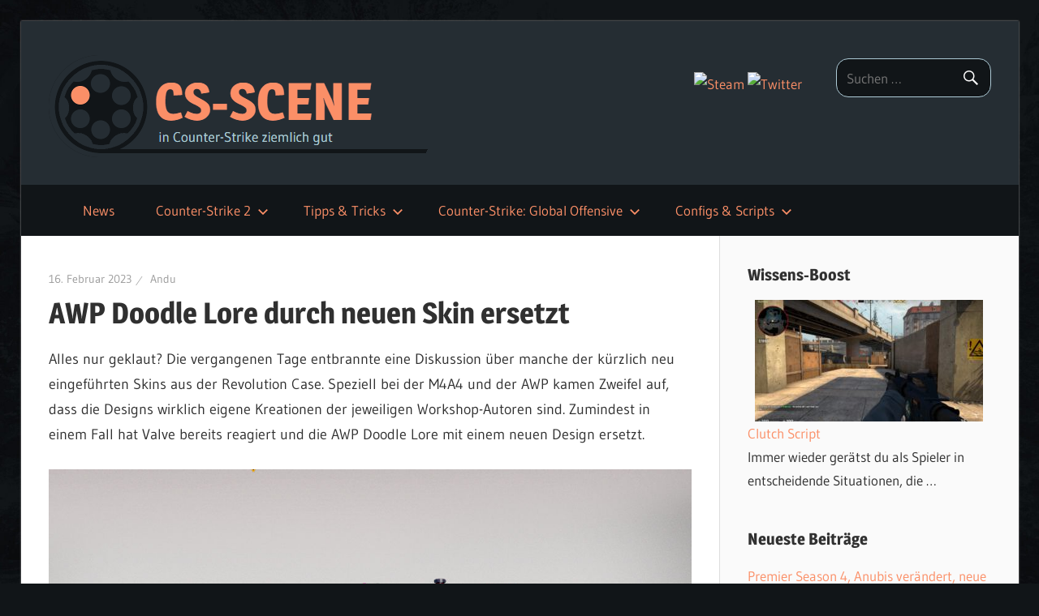

--- FILE ---
content_type: text/html; charset=UTF-8
request_url: https://cs-scene.de/news/csgo/awp-doodle-lore-durch-neuen-skin-ersetzt/
body_size: 41987
content:
<!DOCTYPE html>
<html lang="de-DE" prefix="og: https://ogp.me/ns#">

<head>
<meta charset="UTF-8">
<meta name="viewport" content="width=device-width, initial-scale=1">
<meta name="google-site-verification" content="_Y-zrl0PfYWhGtHEMiXNmynjNr_UJk1nY9KF6acfXe0" />
<link rel="profile" href="http://gmpg.org/xfn/11">
<link rel="pingback" href="https://cs-scene.de/xmlrpc.php">


<!-- Suchmaschinen-Optimierung durch Rank Math PRO - https://rankmath.com/ -->
<title>Design geklaut: AWP Doodle Lore durch neuen Skin ersetzt</title>
<meta name="description" content="Der AWP Doodle Lore Skin aus der Revolution Case wurde wegen einem Urheberrechtsverstoß durch die AWP Duality ersetzt."/>
<meta name="robots" content="index, follow, max-snippet:-1, max-video-preview:-1, max-image-preview:large"/>
<link rel="canonical" href="https://cs-scene.de/news/csgo/awp-doodle-lore-durch-neuen-skin-ersetzt/" />
<meta property="og:locale" content="de_DE" />
<meta property="og:type" content="article" />
<meta property="og:title" content="Design geklaut: AWP Doodle Lore durch neuen Skin ersetzt" />
<meta property="og:description" content="Der AWP Doodle Lore Skin aus der Revolution Case wurde wegen einem Urheberrechtsverstoß durch die AWP Duality ersetzt." />
<meta property="og:url" content="https://cs-scene.de/news/csgo/awp-doodle-lore-durch-neuen-skin-ersetzt/" />
<meta property="og:site_name" content="CS-SCENE" />
<meta property="article:tag" content="Update" />
<meta property="article:section" content="CS:GO" />
<meta property="og:updated_time" content="2023-02-19T21:32:21+01:00" />
<meta property="og:image" content="https://cs-scene.de/wp-content/uploads/2023/02/awp-duality-inventory.jpg" />
<meta property="og:image:secure_url" content="https://cs-scene.de/wp-content/uploads/2023/02/awp-duality-inventory.jpg" />
<meta property="og:image:width" content="1920" />
<meta property="og:image:height" content="1080" />
<meta property="og:image:alt" content="awp duality replaces doodle lore cs go skin" />
<meta property="og:image:type" content="image/jpeg" />
<meta property="article:published_time" content="2023-02-16T21:36:44+01:00" />
<meta property="article:modified_time" content="2023-02-19T21:32:21+01:00" />
<meta name="twitter:card" content="summary_large_image" />
<meta name="twitter:title" content="Design geklaut: AWP Doodle Lore durch neuen Skin ersetzt" />
<meta name="twitter:description" content="Der AWP Doodle Lore Skin aus der Revolution Case wurde wegen einem Urheberrechtsverstoß durch die AWP Duality ersetzt." />
<meta name="twitter:image" content="https://cs-scene.de/wp-content/uploads/2023/02/awp-duality-inventory.jpg" />
<meta name="twitter:label1" content="Verfasst von" />
<meta name="twitter:data1" content="Andu" />
<meta name="twitter:label2" content="Lesedauer" />
<meta name="twitter:data2" content="2 Minuten" />
<script type="application/ld+json" class="rank-math-schema">{"@context":"https://schema.org","@graph":[{"@type":["Person","Organization"],"@id":"https://cs-scene.de/#person","name":"CS-SCENE"},{"@type":"WebSite","@id":"https://cs-scene.de/#website","url":"https://cs-scene.de","name":"CS-SCENE","publisher":{"@id":"https://cs-scene.de/#person"},"inLanguage":"de-DE"},{"@type":"ImageObject","@id":"https://cs-scene.de/wp-content/uploads/2023/02/awp-duality-inventory.jpg","url":"https://cs-scene.de/wp-content/uploads/2023/02/awp-duality-inventory.jpg","width":"1920","height":"1080","caption":"awp duality replaces doodle lore cs go skin","inLanguage":"de-DE"},{"@type":"BreadcrumbList","@id":"https://cs-scene.de/news/csgo/awp-doodle-lore-durch-neuen-skin-ersetzt/#breadcrumb","itemListElement":[{"@type":"ListItem","position":"1","item":{"@id":"https://cs-scene.de","name":"CS-Scene.de"}},{"@type":"ListItem","position":"2","item":{"@id":"https://cs-scene.de/news/","name":"News"}},{"@type":"ListItem","position":"3","item":{"@id":"https://cs-scene.de/news/csgo/","name":"CS:GO"}},{"@type":"ListItem","position":"4","item":{"@id":"https://cs-scene.de/news/csgo/awp-doodle-lore-durch-neuen-skin-ersetzt/","name":"AWP Doodle Lore durch neuen Skin ersetzt"}}]},{"@type":"WebPage","@id":"https://cs-scene.de/news/csgo/awp-doodle-lore-durch-neuen-skin-ersetzt/#webpage","url":"https://cs-scene.de/news/csgo/awp-doodle-lore-durch-neuen-skin-ersetzt/","name":"Design geklaut: AWP Doodle Lore durch neuen Skin ersetzt","datePublished":"2023-02-16T21:36:44+01:00","dateModified":"2023-02-19T21:32:21+01:00","isPartOf":{"@id":"https://cs-scene.de/#website"},"primaryImageOfPage":{"@id":"https://cs-scene.de/wp-content/uploads/2023/02/awp-duality-inventory.jpg"},"inLanguage":"de-DE","breadcrumb":{"@id":"https://cs-scene.de/news/csgo/awp-doodle-lore-durch-neuen-skin-ersetzt/#breadcrumb"}},{"@type":"Person","@id":"https://cs-scene.de/author/andu/","name":"Andu","url":"https://cs-scene.de/author/andu/","image":{"@type":"ImageObject","@id":"https://secure.gravatar.com/avatar/a01410f8e509915d63fbed57712907a2?s=96&amp;d=mm&amp;r=g","url":"https://secure.gravatar.com/avatar/a01410f8e509915d63fbed57712907a2?s=96&amp;d=mm&amp;r=g","caption":"Andu","inLanguage":"de-DE"}},{"@type":"BlogPosting","headline":"Design geklaut: AWP Doodle Lore durch neuen Skin ersetzt","datePublished":"2023-02-16T21:36:44+01:00","dateModified":"2023-02-19T21:32:21+01:00","articleSection":"CS:GO","author":{"@id":"https://cs-scene.de/author/andu/","name":"Andu"},"publisher":{"@id":"https://cs-scene.de/#person"},"description":"Der AWP Doodle Lore Skin aus der Revolution Case wurde wegen einem Urheberrechtsversto\u00df durch die AWP Duality ersetzt.","name":"Design geklaut: AWP Doodle Lore durch neuen Skin ersetzt","@id":"https://cs-scene.de/news/csgo/awp-doodle-lore-durch-neuen-skin-ersetzt/#richSnippet","isPartOf":{"@id":"https://cs-scene.de/news/csgo/awp-doodle-lore-durch-neuen-skin-ersetzt/#webpage"},"image":{"@id":"https://cs-scene.de/wp-content/uploads/2023/02/awp-duality-inventory.jpg"},"inLanguage":"de-DE","mainEntityOfPage":{"@id":"https://cs-scene.de/news/csgo/awp-doodle-lore-durch-neuen-skin-ersetzt/#webpage"}}]}</script>
<!-- /Rank Math WordPress SEO Plugin -->

<link rel='dns-prefetch' href='//s.w.org' />
<link rel="alternate" type="application/rss+xml" title="CS-SCENE &raquo; Feed" href="https://cs-scene.de/feed/" />
<link rel="alternate" type="application/rss+xml" title="CS-SCENE &raquo; Kommentar-Feed" href="https://cs-scene.de/comments/feed/" />
		<script type="text/javascript">
			window._wpemojiSettings = {"baseUrl":"https:\/\/s.w.org\/images\/core\/emoji\/13.0.1\/72x72\/","ext":".png","svgUrl":"https:\/\/s.w.org\/images\/core\/emoji\/13.0.1\/svg\/","svgExt":".svg","source":{"concatemoji":"https:\/\/cs-scene.de\/wp-includes\/js\/wp-emoji-release.min.js?ver=5.7.1"}};
			!function(e,a,t){var n,r,o,i=a.createElement("canvas"),p=i.getContext&&i.getContext("2d");function s(e,t){var a=String.fromCharCode;p.clearRect(0,0,i.width,i.height),p.fillText(a.apply(this,e),0,0);e=i.toDataURL();return p.clearRect(0,0,i.width,i.height),p.fillText(a.apply(this,t),0,0),e===i.toDataURL()}function c(e){var t=a.createElement("script");t.src=e,t.defer=t.type="text/javascript",a.getElementsByTagName("head")[0].appendChild(t)}for(o=Array("flag","emoji"),t.supports={everything:!0,everythingExceptFlag:!0},r=0;r<o.length;r++)t.supports[o[r]]=function(e){if(!p||!p.fillText)return!1;switch(p.textBaseline="top",p.font="600 32px Arial",e){case"flag":return s([127987,65039,8205,9895,65039],[127987,65039,8203,9895,65039])?!1:!s([55356,56826,55356,56819],[55356,56826,8203,55356,56819])&&!s([55356,57332,56128,56423,56128,56418,56128,56421,56128,56430,56128,56423,56128,56447],[55356,57332,8203,56128,56423,8203,56128,56418,8203,56128,56421,8203,56128,56430,8203,56128,56423,8203,56128,56447]);case"emoji":return!s([55357,56424,8205,55356,57212],[55357,56424,8203,55356,57212])}return!1}(o[r]),t.supports.everything=t.supports.everything&&t.supports[o[r]],"flag"!==o[r]&&(t.supports.everythingExceptFlag=t.supports.everythingExceptFlag&&t.supports[o[r]]);t.supports.everythingExceptFlag=t.supports.everythingExceptFlag&&!t.supports.flag,t.DOMReady=!1,t.readyCallback=function(){t.DOMReady=!0},t.supports.everything||(n=function(){t.readyCallback()},a.addEventListener?(a.addEventListener("DOMContentLoaded",n,!1),e.addEventListener("load",n,!1)):(e.attachEvent("onload",n),a.attachEvent("onreadystatechange",function(){"complete"===a.readyState&&t.readyCallback()})),(n=t.source||{}).concatemoji?c(n.concatemoji):n.wpemoji&&n.twemoji&&(c(n.twemoji),c(n.wpemoji)))}(window,document,window._wpemojiSettings);
		</script>
		<style type="text/css">
img.wp-smiley,
img.emoji {
	display: inline !important;
	border: none !important;
	box-shadow: none !important;
	height: 1em !important;
	width: 1em !important;
	margin: 0 .07em !important;
	vertical-align: -0.1em !important;
	background: none !important;
	padding: 0 !important;
}
</style>
	<link rel='stylesheet' id='wellington-theme-fonts-css'  href='https://cs-scene.de/wp-content/fonts/1c2ca6a0f6031464fbbdc5f698b8817b.css?ver=20201110' type='text/css' media='all' />
<link rel='stylesheet' id='wp-block-library-css'  href='https://cs-scene.de/wp-includes/css/dist/block-library/style.min.css?ver=5.7.1' type='text/css' media='all' />
<link rel='stylesheet' id='ccchildpagescss-css'  href='https://cs-scene.de/wp-content/plugins/cc-child-pages/includes/css/styles.css?ver=1.43' type='text/css' media='all' />
<link rel='stylesheet' id='ccchildpagesskincss-css'  href='https://cs-scene.de/wp-content/plugins/cc-child-pages/includes/css/skins.css?ver=1.43' type='text/css' media='all' />
<!--[if lt IE 8]>
<link rel='stylesheet' id='ccchildpagesiecss-css'  href='https://cs-scene.de/wp-content/plugins/cc-child-pages/includes/css/styles.ie.css?ver=1.43' type='text/css' media='all' />
<![endif]-->
<link rel='stylesheet' id='wellington-stylesheet-css'  href='https://cs-scene.de/wp-content/themes/wellington/style.css?ver=2.0' type='text/css' media='all' />
<link rel='stylesheet' id='wellington-safari-flexbox-fixes-css'  href='https://cs-scene.de/wp-content/themes/wellington/assets/css/safari-flexbox-fixes.css?ver=20200420' type='text/css' media='all' />
<link rel='stylesheet' id='genericons-css'  href='https://cs-scene.de/wp-content/themes/wellington/assets/genericons/genericons.css?ver=3.4.1' type='text/css' media='all' />
<link rel='stylesheet' id='themezee-related-posts-css'  href='https://cs-scene.de/wp-content/themes/wellington/assets/css/themezee-related-posts.css?ver=20160421' type='text/css' media='all' />
<link rel='stylesheet' id='arpw-style-css'  href='https://cs-scene.de/wp-content/plugins/advanced-random-posts-widget/assets/css/arpw-frontend.css?ver=5.7.1' type='text/css' media='all' />
<link rel='stylesheet' id='slb_core-css'  href='https://cs-scene.de/wp-content/plugins/simple-lightbox/client/css/app.css?ver=2.9.4' type='text/css' media='all' />
<script type='text/javascript' src='https://cs-scene.de/wp-content/plugins/strato-assistant/js/cookies.js?ver=5.7.1' id='strato-assistant-wp-cookies-js'></script>
<!--[if lt IE 9]>
<script type='text/javascript' src='https://cs-scene.de/wp-content/themes/wellington/assets/js/html5shiv.min.js?ver=3.7.3' id='html5shiv-js'></script>
<![endif]-->
<script type='text/javascript' src='https://cs-scene.de/wp-includes/js/jquery/jquery.min.js?ver=3.5.1' id='jquery-core-js'></script>
<script type='text/javascript' src='https://cs-scene.de/wp-includes/js/jquery/jquery-migrate.min.js?ver=3.3.2' id='jquery-migrate-js'></script>
<script type='text/javascript' src='https://cs-scene.de/wp-content/themes/wellington/assets/js/svgxuse.min.js?ver=1.2.6' id='svgxuse-js'></script>
<link rel="https://api.w.org/" href="https://cs-scene.de/wp-json/" /><link rel="alternate" type="application/json" href="https://cs-scene.de/wp-json/wp/v2/posts/2101" /><link rel="EditURI" type="application/rsd+xml" title="RSD" href="https://cs-scene.de/xmlrpc.php?rsd" />
<link rel="wlwmanifest" type="application/wlwmanifest+xml" href="https://cs-scene.de/wp-includes/wlwmanifest.xml" /> 
<meta name="generator" content="WordPress 5.7.1" />
<link rel='shortlink' href='https://cs-scene.de/?p=2101' />
<link rel="alternate" type="application/json+oembed" href="https://cs-scene.de/wp-json/oembed/1.0/embed?url=https%3A%2F%2Fcs-scene.de%2Fnews%2Fcsgo%2Fawp-doodle-lore-durch-neuen-skin-ersetzt%2F" />
<link rel="alternate" type="text/xml+oembed" href="https://cs-scene.de/wp-json/oembed/1.0/embed?url=https%3A%2F%2Fcs-scene.de%2Fnews%2Fcsgo%2Fawp-doodle-lore-durch-neuen-skin-ersetzt%2F&#038;format=xml" />
<!-- Analytics by WP Statistics - https://wp-statistics.com -->
<noscript><style>.lazyload[data-src]{display:none !important;}</style></noscript><style>.lazyload{background-image:none !important;}.lazyload:before{background-image:none !important;}</style><style type="text/css" id="custom-background-css">
body.custom-background { background-color: #111518; background-image: url("https://cs-scene.de/wp-content/uploads/2021/07/background-1-1.jpg"); background-position: left top; background-size: cover; background-repeat: no-repeat; background-attachment: fixed; }
</style>
	<link rel="icon" href="https://cs-scene.de/wp-content/uploads/2021/05/steam_logo-150x150.png" sizes="32x32" />
<link rel="icon" href="https://cs-scene.de/wp-content/uploads/2021/05/steam_logo.png" sizes="192x192" />
<link rel="apple-touch-icon" href="https://cs-scene.de/wp-content/uploads/2021/05/steam_logo.png" />
<meta name="msapplication-TileImage" content="https://cs-scene.de/wp-content/uploads/2021/05/steam_logo.png" />
</head>

<body class="post-template-default single single-post postid-2101 single-format-standard custom-background wp-custom-logo wp-embed-responsive post-layout-one-column">
<script>var ewww_webp_supported=false;</script>

	<div id="header-top" class="header-bar-wrap"></div>

	<div id="page" class="hfeed site">

		<a class="skip-link screen-reader-text" href="#content">Zum Inhalt springen</a>

		<header id="masthead" class="site-header clearfix" role="banner">

			<div class="header-main container clearfix">

				<div id="logo" class="site-branding clearfix" style="position: relative;">

					<a href="https://cs-scene.de/" class="custom-logo-link" rel="home"><img width="467" height="126" src="https://cs-scene.de/wp-content/ewww/lazy/placeholder-467x126.png" class="custom-logo lazyload" alt="CS-SCENE" data-src="https://cs-scene.de/wp-content/uploads/2023/10/newheader-1.png" loading="lazy" /><noscript><img width="467" height="126" src="https://cs-scene.de/wp-content/uploads/2023/10/newheader-1.png" class="custom-logo" alt="CS-SCENE" data-eio="l" /></noscript></a>					
					<div id="" class="" style="left: 128px; position: absolute; top: 24px; visibility: hidden;">
					
			<p class="site-title"><a href="https://cs-scene.de/" rel="home">CS-SCENE</a></p>

							
			<p class="site-description">in Counter-Strike ziemlich gut</p>

		
					</div>
					
				</div> <!-- .site-branding -->
				
				<div class="header-widgets clearfix" style="">

					<aside id="search-4" class="header-widget widget_search">
<form role="search" method="get" class="search-form" action="https://cs-scene.de/">
	<label>
		<span class="screen-reader-text">Suchen nach:</span>
		<input type="search" class="search-field"
			placeholder="Suchen &hellip;"
			value="" name="s"
			title="Suchen nach:" />
	</label>
	<button type="submit" class="search-submit">
		<span class="genericon-search"></span>
		<span class="screen-reader-text">Suchen</span>
	</button>	
</form>
</aside><aside id="custom_html-5" class="widget_text header-widget widget_custom_html"><div class="textwidget custom-html-widget"><div style="margin: 1em;">
<a href="https://steamcommunity.com/groups/cs-scene" target="_blank" rel="noopener"><img style="width: 32px; height: 32px;" src="[data-uri]" alt="Steam" data-src="http://cs-scene.de/wp-content/uploads/2021/07/socialmedialogo_steam.png" class="lazyload"><noscript><img style="width: 32px; height: 32px;" src="http://cs-scene.de/wp-content/uploads/2021/07/socialmedialogo_steam.png" alt="Steam" data-eio="l"></noscript></a>
<a href="https://twitter.com/csscene_de" target="_blank" rel="noopener"><img style="width: 32px; height: 32px;" src="[data-uri]" alt="Twitter" data-src="http://cs-scene.de/wp-content/uploads/2021/07/socialmedialogo_twitter.png" class="lazyload"><noscript><img style="width: 32px; height: 32px;" src="http://cs-scene.de/wp-content/uploads/2021/07/socialmedialogo_twitter.png" alt="Twitter" data-eio="l"></noscript></a>
</div></div></aside>					
				</div><!-- .header-widgets -->

			</div><!-- .header-main -->

			

	<div id="main-navigation-wrap" class="primary-navigation-wrap">

		
		<button class="primary-menu-toggle menu-toggle" aria-controls="primary-menu" aria-expanded="false" >
			<svg class="icon icon-menu" aria-hidden="true" role="img"> <use xlink:href="https://cs-scene.de/wp-content/themes/wellington/assets/icons/genericons-neue.svg#menu"></use> </svg><svg class="icon icon-close" aria-hidden="true" role="img"> <use xlink:href="https://cs-scene.de/wp-content/themes/wellington/assets/icons/genericons-neue.svg#close"></use> </svg>			<span class="menu-toggle-text">Navigation</span>
		</button>

		<div class="primary-navigation">

			<nav id="site-navigation" class="main-navigation" role="navigation"  aria-label="Primary Menu">

				<ul id="primary-menu" class="menu"><li id="menu-item-626" class="menu-item menu-item-type-taxonomy menu-item-object-category current-post-ancestor menu-item-626"><a href="https://cs-scene.de/news/">News</a></li>
<li id="menu-item-2172" class="menu-item menu-item-type-post_type menu-item-object-page menu-item-has-children menu-item-2172"><a href="https://cs-scene.de/counter-strike-2/">Counter-Strike 2<svg class="icon icon-expand" aria-hidden="true" role="img"> <use xlink:href="https://cs-scene.de/wp-content/themes/wellington/assets/icons/genericons-neue.svg#expand"></use> </svg></a>
<ul class="sub-menu">
	<li id="menu-item-3257" class="menu-item menu-item-type-post_type menu-item-object-page menu-item-3257"><a href="https://cs-scene.de/counter-strike-2/spielmodi/">Spielmodi</a></li>
	<li id="menu-item-2852" class="menu-item menu-item-type-post_type menu-item-object-page menu-item-2852"><a href="https://cs-scene.de/counter-strike-2/maps/">Maps</a></li>
	<li id="menu-item-2969" class="menu-item menu-item-type-post_type menu-item-object-page menu-item-2969"><a href="https://cs-scene.de/counter-strike-2/custom-maps/">Custom Maps</a></li>
	<li id="menu-item-2851" class="menu-item menu-item-type-post_type menu-item-object-page menu-item-2851"><a href="https://cs-scene.de/counter-strike-2/woechentliche-belohnung/">Wöchentliche Belohnung</a></li>
	<li id="menu-item-2749" class="menu-item menu-item-type-post_type menu-item-object-page menu-item-2749"><a href="https://cs-scene.de/counter-strike-2/waffenkisten/">Waffenkisten</a></li>
</ul>
</li>
<li id="menu-item-2666" class="menu-item menu-item-type-post_type menu-item-object-page menu-item-has-children menu-item-2666"><a href="https://cs-scene.de/counter-strike-2/tipps-tricks/">Tipps &#038; Tricks<svg class="icon icon-expand" aria-hidden="true" role="img"> <use xlink:href="https://cs-scene.de/wp-content/themes/wellington/assets/icons/genericons-neue.svg#expand"></use> </svg></a>
<ul class="sub-menu">
	<li id="menu-item-2667" class="menu-item menu-item-type-post_type menu-item-object-page menu-item-2667"><a href="https://cs-scene.de/counter-strike-2/tipps-tricks/konsole-oeffnen/">Konsole öffnen</a></li>
	<li id="menu-item-2722" class="menu-item menu-item-type-post_type menu-item-object-page menu-item-2722"><a href="https://cs-scene.de/counter-strike-2/tipps-tricks/config-autoexec-startoptionen/">Config, Autoexec &#038; Startoptionen</a></li>
	<li id="menu-item-2668" class="menu-item menu-item-type-post_type menu-item-object-page menu-item-2668"><a href="https://cs-scene.de/counter-strike-2/tipps-tricks/jumpthrow/">Jumpthrow</a></li>
	<li id="menu-item-2721" class="menu-item menu-item-type-post_type menu-item-object-page menu-item-2721"><a href="https://cs-scene.de/counter-strike-2/tipps-tricks/granaten-ueben/">Granaten üben</a></li>
</ul>
</li>
<li id="menu-item-466" class="menu-item menu-item-type-post_type menu-item-object-page menu-item-has-children menu-item-466"><a href="https://cs-scene.de/counter-strike-global-offensive/">Counter-Strike: Global Offensive<svg class="icon icon-expand" aria-hidden="true" role="img"> <use xlink:href="https://cs-scene.de/wp-content/themes/wellington/assets/icons/genericons-neue.svg#expand"></use> </svg></a>
<ul class="sub-menu">
	<li id="menu-item-2600" class="menu-item menu-item-type-post_type menu-item-object-page menu-item-2600"><a href="https://cs-scene.de/counter-strike-global-offensive/legacy-version/">CS:GO spielen (Legacy Version)</a></li>
	<li id="menu-item-468" class="menu-item menu-item-type-post_type menu-item-object-page menu-item-468"><a href="https://cs-scene.de/counter-strike-global-offensive/spielmodi/">Spielmodi</a></li>
	<li id="menu-item-467" class="menu-item menu-item-type-post_type menu-item-object-page menu-item-467"><a href="https://cs-scene.de/counter-strike-global-offensive/maps/">Maps</a></li>
	<li id="menu-item-1568" class="menu-item menu-item-type-post_type menu-item-object-page menu-item-1568"><a href="https://cs-scene.de/counter-strike-global-offensive/custom-maps/">Custom Maps</a></li>
	<li id="menu-item-469" class="menu-item menu-item-type-post_type menu-item-object-page menu-item-469"><a href="https://cs-scene.de/counter-strike-global-offensive/trusted-mode/">Trusted Mode</a></li>
</ul>
</li>
<li id="menu-item-454" class="menu-item menu-item-type-post_type menu-item-object-page menu-item-has-children menu-item-454"><a href="https://cs-scene.de/counter-strike-global-offensive/configs-scripts/">Configs &#038; Scripts<svg class="icon icon-expand" aria-hidden="true" role="img"> <use xlink:href="https://cs-scene.de/wp-content/themes/wellington/assets/icons/genericons-neue.svg#expand"></use> </svg></a>
<ul class="sub-menu">
	<li id="menu-item-455" class="menu-item menu-item-type-post_type menu-item-object-page menu-item-455"><a href="https://cs-scene.de/counter-strike-global-offensive/configs-scripts/netsettings/">Netsettings</a></li>
	<li id="menu-item-456" class="menu-item menu-item-type-post_type menu-item-object-page menu-item-456"><a href="https://cs-scene.de/counter-strike-global-offensive/configs-scripts/net_graph/">net_graph</a></li>
	<li id="menu-item-460" class="menu-item menu-item-type-post_type menu-item-object-page menu-item-460"><a href="https://cs-scene.de/counter-strike-global-offensive/configs-scripts/buyscript/">Buyscript</a></li>
	<li id="menu-item-461" class="menu-item menu-item-type-post_type menu-item-object-page menu-item-461"><a href="https://cs-scene.de/counter-strike-global-offensive/configs-scripts/clutch-script/">Clutch Script</a></li>
	<li id="menu-item-717" class="menu-item menu-item-type-post_type menu-item-object-page menu-item-717"><a href="https://cs-scene.de/counter-strike-global-offensive/configs-scripts/grafikeinstellungen/">Grafikeinstellungen</a></li>
</ul>
</li>
</ul>			</nav><!-- #site-navigation -->

		</div><!-- .primary-navigation -->

	</div>



		</header><!-- #masthead -->

		
		
		
		<div id="content" class="site-content container clearfix">

	<section id="primary" class="content-single content-area">
		<main id="main" class="site-main" role="main">
				
		
<article id="post-2101" class="post-2101 post type-post status-publish format-standard has-post-thumbnail hentry category-csgo tag-update">

	
	<header class="entry-header">

		<div class="entry-meta"><span class="meta-date"><a href="https://cs-scene.de/news/csgo/awp-doodle-lore-durch-neuen-skin-ersetzt/" title="21:36" rel="bookmark"><time class="entry-date published updated" datetime="2023-02-16T21:36:44+01:00">16. Februar 2023</time></a></span><span class="meta-author"> <span class="author vcard"><a class="url fn n" href="https://cs-scene.de/author/andu/" title="Alle Beiträge von Andu anzeigen" rel="author">Andu</a></span></span></div>
		<h1 class="entry-title">AWP Doodle Lore durch neuen Skin ersetzt</h1>
	</header><!-- .entry-header -->

	<div class="entry-content clearfix">

		
<p>Alles nur geklaut? Die vergangenen Tage entbrannte eine Diskussion über manche der kürzlich neu eingeführten Skins aus der Revolution Case. Speziell bei der M4A4 und der AWP kamen Zweifel auf, dass die Designs wirklich eigene Kreationen der jeweiligen Workshop-Autoren sind. Zumindest in einem Fall hat Valve bereits reagiert und die AWP Doodle Lore mit einem neuen Design ersetzt.</p>



<div class="wp-block-image"><figure class="aligncenter size-full"><a href="https://cs-scene.de/wp-content/uploads/2023/02/awp-doodle-lore.jpg" data-slb-active="1" data-slb-asset="1353906009" data-slb-internal="0" data-slb-group="2101"><img width="1040" height="480" src="https://cs-scene.de/wp-content/ewww/lazy/placeholder-1040x480.png" alt="cs go awp doodle lore copyright dmca" class="wp-image-2105 lazyload"   data-src="https://cs-scene.de/wp-content/uploads/2023/02/awp-doodle-lore.jpg" loading="lazy" data-srcset="https://cs-scene.de/wp-content/uploads/2023/02/awp-doodle-lore.jpg 1040w, https://cs-scene.de/wp-content/uploads/2023/02/awp-doodle-lore-500x231.jpg 500w, https://cs-scene.de/wp-content/uploads/2023/02/awp-doodle-lore-720x332.jpg 720w, https://cs-scene.de/wp-content/uploads/2023/02/awp-doodle-lore-768x354.jpg 768w" data-sizes="auto" /><noscript><img width="1040" height="480" src="https://cs-scene.de/wp-content/uploads/2023/02/awp-doodle-lore.jpg" alt="cs go awp doodle lore copyright dmca" class="wp-image-2105" srcset="https://cs-scene.de/wp-content/uploads/2023/02/awp-doodle-lore.jpg 1040w, https://cs-scene.de/wp-content/uploads/2023/02/awp-doodle-lore-500x231.jpg 500w, https://cs-scene.de/wp-content/uploads/2023/02/awp-doodle-lore-720x332.jpg 720w, https://cs-scene.de/wp-content/uploads/2023/02/awp-doodle-lore-768x354.jpg 768w" sizes="(max-width: 1040px) 100vw, 1040px" data-eio="l" /></noscript></a><figcaption>Design geklaut: Die AWP Doodle Lore verstößt gegen das Urheberrecht.</figcaption></figure></div>



<h2>AWP Duality statt Doodle Lore</h2>



<p>Es ist natürlich nicht das erste Urheberrechtsproblem, dass es in Zusammenhang mit CS:GO Items gibt. Bekanntestes Beispiel ist die M4A4 Howl, die damals eine eigene Seltenheitsgruppe zugewiesen bekam und quasi vom Markt genommen wurde. Dadurch entstand einer der seltensten und wertvollsten Skins im Spiel. Solche Situationen möchte Valve aber vermeiden und löst diese Probleme mittlerweile entsprechend anders.</p>



<p>Nach der <a href="https://cs-scene.de/news/csgo/revolution-case-espionage-sticker-capsule-ultimate-music-kit/" data-type="post" data-id="2090">Veröffentlichung der Revolution Case</a> vor rund einer Woche verdichteten sich schnell die Indizien, dass sowohl die AWP Doodle Lore als auch die M4A4 Temukau aus gestohlenen Artworks angefertigt sein könnten. Bei der AWP <a href="https://twitter.com/vexx_art/status/1624711906987503617" target="_blank" rel="noreferrer noopener">meldete der entsprechende Künstler einen Urheberrechtsverstoß an</a>, nachdem andere Personen ihn darauf aufmerksam machten. <a href="https://twitter.com/TR3x3r/status/1624564613449674753" target="_blank" rel="noreferrer noopener">Die Ähnlichkeiten zu seinem Werk waren zu stark</a>, als dass es noch als Inspiration durchgehen kann. Folglich hat Valve den Waffen-Skin jetzt einfach ersetzt. Das neue Design hört auf den Namen AWP Duality und besteht ebenfalls aus Drachen, nur in einem ganz anderen Stil. Alle existierenden Doodle Lore Skins wurden in das neue Design konvertiert.</p>



<div class="wp-block-image"><figure class="aligncenter size-full"><a href="https://cs-scene.de/wp-content/uploads/2023/02/awp-duality-inventory.jpg" data-slb-active="1" data-slb-asset="1502625591" data-slb-internal="0" data-slb-group="2101"><img width="1920" height="1080" src="https://cs-scene.de/wp-content/ewww/lazy/placeholder-1920x1080.png" alt="awp duality replaces doodle lore cs go skin" class="wp-image-2103 lazyload"   data-src="https://cs-scene.de/wp-content/uploads/2023/02/awp-duality-inventory.jpg" loading="lazy" data-srcset="https://cs-scene.de/wp-content/uploads/2023/02/awp-duality-inventory.jpg 1920w, https://cs-scene.de/wp-content/uploads/2023/02/awp-duality-inventory-500x281.jpg 500w, https://cs-scene.de/wp-content/uploads/2023/02/awp-duality-inventory-720x405.jpg 720w, https://cs-scene.de/wp-content/uploads/2023/02/awp-duality-inventory-768x432.jpg 768w, https://cs-scene.de/wp-content/uploads/2023/02/awp-duality-inventory-1536x864.jpg 1536w" data-sizes="auto" /><noscript><img width="1920" height="1080" src="https://cs-scene.de/wp-content/uploads/2023/02/awp-duality-inventory.jpg" alt="awp duality replaces doodle lore cs go skin" class="wp-image-2103" srcset="https://cs-scene.de/wp-content/uploads/2023/02/awp-duality-inventory.jpg 1920w, https://cs-scene.de/wp-content/uploads/2023/02/awp-duality-inventory-500x281.jpg 500w, https://cs-scene.de/wp-content/uploads/2023/02/awp-duality-inventory-720x405.jpg 720w, https://cs-scene.de/wp-content/uploads/2023/02/awp-duality-inventory-768x432.jpg 768w, https://cs-scene.de/wp-content/uploads/2023/02/awp-duality-inventory-1536x864.jpg 1536w" sizes="(max-width: 1920px) 100vw, 1920px" data-eio="l" /></noscript></a><figcaption>Die AWP Duality ersetzt den Doodle Lore Skin in der Revolution Case.</figcaption></figure></div>



<p>Im Fall der M4A4 Temukau gibt es ebenfalls starke Zweifel, <a href="https://twitter.com/TheDanidem/status/1624458949977055232" target="_blank" rel="noreferrer noopener">da andere Einsendungen des Autors sehr nach Kopien bestimmter Artworks aussehen</a>. Trotzdem bleibt der Fall noch offen. <a href="https://twitter.com/f0rnez/status/1624460432491614211" target="_blank" rel="noreferrer noopener">Der Autor selbst streitet ab, dass sein Skin eine Kopie ist</a>. Ob Handlungsbedarf besteht, bleibt also abzuwarten. Anders als bei der AWP könnte das Design möglicherweise nur angepasst statt komplett ersetzt werden.</p>



<h2>Ember nicht mehr festlich, Verkaufsende für Rio Sticker</h2>



<p>Zwei andere Informationen hat das CS:GO Update noch im Gepäck. Die Danger Zone Map Ember hat <a href="https://cs-scene.de/news/csgo/ember-winter-version-kleine-fixes-fuer-anubis/" data-type="post" data-id="2082">ihren festlichen Look</a> wieder eingestellt, nachdem dieser erst Ende Januar ins Spiel gebracht wurde. Das heißt die Beleuchtung, Texturen, Models und das allgemeine Ambiente wurden auf den ursprünglichen Status zurückgesetzt. Davon abgesehen wurde die Qualität der Felstexturen erhöht sowie einige andere Texturen verbessert.</p>



<p>Im November 2022 fand das CS:GO Major in Rio statt &#8211; das ist schon eine ganze Weile her. Trotzdem hat Valve die dazugehörigen Stickerkapseln bisher nicht wie üblich aus dem Verkauf genommen. Drei Monate nach Ende des Turniers ist es jetzt aber soweit. <a href="https://twitter.com/CSGO/status/1626048722374381568" target="_blank" data-type="URL" data-id="https://twitter.com/CSGO/status/1626048722374381568" rel="noreferrer noopener">Mit einer kurzen Nachricht bei Twitter</a> kündigten die Entwickler an, dass die Rio Stickerkapseln noch bis zum 20. Februar 2023 verfügbar sind und dann aus dem in-game Shop verschwinden.</p>



<h2>CS:GO Update 16.02.23</h2>



<blockquote cite="https://blog.counter-strike.net/index.php/2023/02/41124/">

<p>[REVOLUTION CASE]<br>
– The AWP | Doodle Lore has been replaced by the AWP | Duality in the Revolution Case<br>
– Existing AWP | Doodle Lore inventory items have been converted to the AWP | Duality</p>

<p>[MAPS]<br>
Ember<br>
– Seasonal celebrations have ended in Ember land.<br>
– Map lighting, theme, textures, and models have returned to their pre-seasonal state.<br>
– Cave rock textures are now using $seamless_scale for improved texture quality and look.<br>
– Various texture improvements.<br>
– Fixed an areaportal issue.</p>

<footer>— <a href="https://blog.counter-strike.net/index.php/2023/02/41124/" target="_blank" rel="noopener noreferrer">Kompletter Changelog aus dem offiziellen Blog</a></footer></blockquote>

		
	</div><!-- .entry-content -->

	<footer class="entry-footer">

		
		<div class="entry-categories clearfix">
			<span class="meta-categories">
				<a href="https://cs-scene.de/news/csgo/" rel="category tag">CS:GO</a>			</span>
		</div><!-- .entry-categories -->

				
			<div class="entry-tags clearfix">
				<span class="meta-tags">
					<a href="https://cs-scene.de/tag/update/" rel="tag">Update</a>				</span>
			</div><!-- .entry-tags -->

						
	<nav class="navigation post-navigation" role="navigation" aria-label="Beiträge">
		<h2 class="screen-reader-text">Beitrags-Navigation</h2>
		<div class="nav-links"><div class="nav-previous"><a href="https://cs-scene.de/news/csgo/revolution-case-espionage-sticker-capsule-ultimate-music-kit/" rel="prev"><span class="screen-reader-text">Vorheriger Beitrag:</span>Revolution Case, Espionage Sticker Capsule &#038; Ultimate Music Kit</a></div><div class="nav-next"><a href="https://cs-scene.de/news/cs2/counter-strike-2-offiziell-angekuendigt/" rel="next"><span class="screen-reader-text">Nächster Beitrag:</span>Counter-Strike 2 offiziell angekündigt</a></div></div>
	</nav>
	</footer><!-- .entry-footer -->

</article>

<div id="comments" class="comments-area">

	
	
	
	
</div><!-- #comments -->
		
		</main><!-- #main -->
	</section><!-- #primary -->
	
	
	<section id="secondary" class="sidebar widget-area clearfix" role="complementary">

		<aside id="arpw-widget-2" class="widget arpw-widget-random clearfix"><div class="widget-header"><h3 class="widget-title">Wissens-Boost</h3></div><div class="arpw-random-page "><ul class="arpw-ul"><li class="arpw-li arpw-clearfix"><a href="https://cs-scene.de/counter-strike-global-offensive/configs-scripts/clutch-script/"  rel="bookmark"><img class="arpw-thumbnail aligncenter lazyload" src="https://cs-scene.de/wp-content/ewww/lazy/placeholder-281x150.png" alt="Clutch Script" width="281" height="150" data-src="https://cs-scene.de/wp-content/uploads/2021/03/csgo-clutch-script-voice-chat-command-281x150.jpg" loading="lazy"><noscript><img class="arpw-thumbnail aligncenter" src="https://cs-scene.de/wp-content/uploads/2021/03/csgo-clutch-script-voice-chat-command-281x150.jpg" alt="Clutch Script" width="281" height="150" data-eio="l"></noscript></a><a class="arpw-title" href="https://cs-scene.de/counter-strike-global-offensive/configs-scripts/clutch-script/" rel="bookmark">Clutch Script</a><div class="arpw-summary">Immer wieder gerätst du als Spieler in entscheidende Situationen, die &hellip;</div></li></ul></div><!-- Generated by https://wordpress.org/plugins/advanced-random-posts-widget/ --></aside>
		<aside id="recent-posts-2" class="widget widget_recent_entries clearfix">
		<div class="widget-header"><h3 class="widget-title">Neueste Beiträge</h3></div>
		<ul>
											<li>
					<a href="https://cs-scene.de/news/cs2/premier-season-4-anubis-veraendert-neue-custom-maps/">Premier Season 4, Anubis verändert, neue Custom Maps</a>
									</li>
											<li>
					<a href="https://cs-scene.de/news/cs2/fire-major-in-buenos-aires-fuer-2027-bestaetigt/">FiRe Major in Buenos Aires für 2027 bestätigt</a>
									</li>
											<li>
					<a href="https://cs-scene.de/news/cs2/premier-season-3-endet-am-19-januar-2026/">Premier Season 3 endet am 19. Januar</a>
									</li>
											<li>
					<a href="https://cs-scene.de/news/cs2/starladder-budapest-2025-meisterkapsel-highlight-souvenirpakete/">Starladder Budapest 2025 Meisterkapsel &#038; Highlight-Souvenirpakete</a>
									</li>
											<li>
					<a href="https://cs-scene.de/news/cs2/schattenqualitaet-auf-waffenmodellen-falsche-vac-bans/">Schattenqualität auf Waffenmodellen &#038; falsche VAC Bans</a>
									</li>
					</ul>

		</aside>
	</section><!-- #secondary -->

	

	</div><!-- #content -->

	
	<div id="footer" class="footer-wrap">

		<footer id="colophon" class="site-footer container clearfix" role="contentinfo">
			<div id="footer-text" class="site-info" style="float: right;">
				<a href="https://cs-scene.de/ueber-uns/" target="_blank" style="float: right; cursor: pointer;"> Über uns </a>
			</div>
			
			<div id="footer-text" class="site-info">
				
	<span class="credit-link">
		WordPress Theme: Wellington by <a href="https://themezee.com/" target="_blank" rel="nofollow">ThemeZee</a>.	</span>

				</div><!-- .site-info -->

		</footer><!-- #colophon -->

	</div>

</div><!-- #page -->

<script type='text/javascript' id='eio-lazy-load-js-before'>
var eio_lazy_vars = {"exactdn_domain":"","skip_autoscale":0,"threshold":0};
</script>
<script type='text/javascript' src='https://cs-scene.de/wp-content/plugins/ewww-image-optimizer/includes/lazysizes.min.js?ver=621' id='eio-lazy-load-js'></script>
<script type='text/javascript' id='wellington-navigation-js-extra'>
/* <![CDATA[ */
var wellingtonScreenReaderText = {"expand":"Expand child menu","collapse":"Collapse child menu","icon":"<svg class=\"icon icon-expand\" aria-hidden=\"true\" role=\"img\"> <use xlink:href=\"https:\/\/cs-scene.de\/wp-content\/themes\/wellington\/assets\/icons\/genericons-neue.svg#expand\"><\/use> <\/svg>"};
/* ]]> */
</script>
<script type='text/javascript' src='https://cs-scene.de/wp-content/themes/wellington/assets/js/navigation.min.js?ver=20200822' id='wellington-navigation-js'></script>
<script type='text/javascript' src='https://cs-scene.de/wp-includes/js/wp-embed.min.js?ver=5.7.1' id='wp-embed-js'></script>
<script type='text/javascript' src='https://cs-scene.de/wp-content/plugins/simple-lightbox/client/js/prod/lib.core.js?ver=2.9.4' id='slb_core-js'></script>
<script type='text/javascript' src='https://cs-scene.de/wp-content/plugins/simple-lightbox/client/js/prod/lib.view.js?ver=2.9.4' id='slb_view-js'></script>
<script type='text/javascript' src='https://cs-scene.de/wp-content/plugins/simple-lightbox/themes/baseline/js/prod/client.js?ver=2.9.4' id='slb-asset-slb_baseline-base-js'></script>
<script type='text/javascript' src='https://cs-scene.de/wp-content/plugins/simple-lightbox/themes/default/js/prod/client.js?ver=2.9.4' id='slb-asset-slb_default-base-js'></script>
<script type='text/javascript' src='https://cs-scene.de/wp-content/plugins/simple-lightbox/template-tags/item/js/prod/tag.item.js?ver=2.9.4' id='slb-asset-item-base-js'></script>
<script type='text/javascript' src='https://cs-scene.de/wp-content/plugins/simple-lightbox/template-tags/ui/js/prod/tag.ui.js?ver=2.9.4' id='slb-asset-ui-base-js'></script>
<script type='text/javascript' src='https://cs-scene.de/wp-content/plugins/simple-lightbox/content-handlers/image/js/prod/handler.image.js?ver=2.9.4' id='slb-asset-image-base-js'></script>
<script type="text/javascript" id="slb_footer">/* <![CDATA[ */if ( !!window.jQuery ) {(function($){$(document).ready(function(){if ( !!window.SLB && SLB.has_child('View.init') ) { SLB.View.init({"ui_autofit":true,"ui_animate":true,"slideshow_autostart":false,"slideshow_duration":"6","group_loop":true,"ui_overlay_opacity":"0.8","ui_title_default":false,"theme_default":"slb_black","ui_labels":{"loading":"Loading","close":"Close","nav_next":"Next","nav_prev":"Previous","slideshow_start":"Start slideshow","slideshow_stop":"Stop slideshow","group_status":"Item %current% of %total%"}}); }
if ( !!window.SLB && SLB.has_child('View.assets') ) { {$.extend(SLB.View.assets, {"1353906009":{"id":null,"type":"image","internal":true,"source":"https:\/\/cs-scene.de\/wp-content\/uploads\/2023\/02\/awp-doodle-lore.jpg"},"1502625591":{"id":null,"type":"image","internal":true,"source":"https:\/\/cs-scene.de\/wp-content\/uploads\/2023\/02\/awp-duality-inventory.jpg"}});} }
/* THM */
if ( !!window.SLB && SLB.has_child('View.extend_theme') ) { SLB.View.extend_theme('slb_baseline',{"name":"Grundlinie","parent":"","styles":[{"handle":"base","uri":"https:\/\/cs-scene.de\/wp-content\/plugins\/simple-lightbox\/themes\/baseline\/css\/style.css","deps":[]}],"layout_raw":"<div class=\"slb_container\"><div class=\"slb_content\">{{item.content}}<div class=\"slb_nav\"><span class=\"slb_prev\">{{ui.nav_prev}}<\/span><span class=\"slb_next\">{{ui.nav_next}}<\/span><\/div><div class=\"slb_controls\"><span class=\"slb_close\">{{ui.close}}<\/span><span class=\"slb_slideshow\">{{ui.slideshow_control}}<\/span><\/div><div class=\"slb_loading\">{{ui.loading}}<\/div><\/div><div class=\"slb_details\"><div class=\"inner\"><div class=\"slb_data\"><div class=\"slb_data_content\"><span class=\"slb_data_title\">{{item.title}}<\/span><span class=\"slb_group_status\">{{ui.group_status}}<\/span><div class=\"slb_data_desc\">{{item.description}}<\/div><\/div><\/div><div class=\"slb_nav\"><span class=\"slb_prev\">{{ui.nav_prev}}<\/span><span class=\"slb_next\">{{ui.nav_next}}<\/span><\/div><\/div><\/div><\/div>"}); }if ( !!window.SLB && SLB.has_child('View.extend_theme') ) { SLB.View.extend_theme('slb_default',{"name":"Standard (hell)","parent":"slb_baseline","styles":[{"handle":"base","uri":"https:\/\/cs-scene.de\/wp-content\/plugins\/simple-lightbox\/themes\/default\/css\/style.css","deps":[]}]}); }if ( !!window.SLB && SLB.has_child('View.extend_theme') ) { SLB.View.extend_theme('slb_black',{"name":"Standard (dunkel)","parent":"slb_default","styles":[{"handle":"base","uri":"https:\/\/cs-scene.de\/wp-content\/plugins\/simple-lightbox\/themes\/black\/css\/style.css","deps":[]}]}); }})})(jQuery);}/* ]]> */</script>
<script type="text/javascript" id="slb_context">/* <![CDATA[ */if ( !!window.jQuery ) {(function($){$(document).ready(function(){if ( !!window.SLB ) { {$.extend(SLB, {"context":["public","user_guest"]});} }})})(jQuery);}/* ]]> */</script>

</body>
</html>
